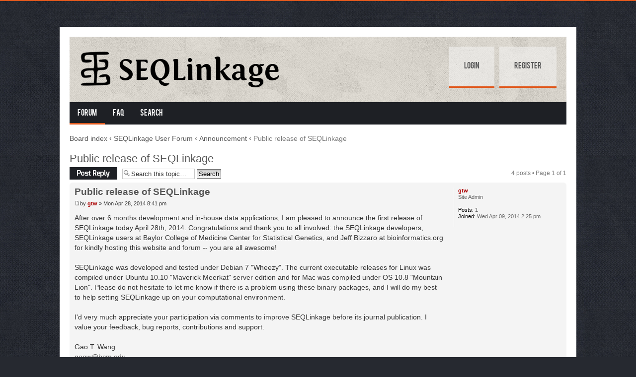

--- FILE ---
content_type: text/html; charset=UTF-8
request_url: http://bioinformatics.org/seqlink/forum/viewtopic.php?f=2&t=2&p=651919&sid=33ce719d451da53af77ab0198ff788b3
body_size: 31792
content:
<!DOCTYPE html PUBLIC "-//W3C//DTD XHTML 1.0 Strict//EN" "http://www.w3.org/TR/xhtml1/DTD/xhtml1-strict.dtd">
<html xmlns="http://www.w3.org/1999/xhtml" dir="ltr" lang="en-gb" xml:lang="en-gb">
<head>

<meta http-equiv="content-type" content="text/html; charset=UTF-8" />
<meta http-equiv="content-style-type" content="text/css" />
<meta http-equiv="content-language" content="en-gb" />
<meta http-equiv="imagetoolbar" content="no" />
<meta name="resource-type" content="document" />
<meta name="distribution" content="global" />
<meta name="keywords" content="" />
<meta name="description" content="" />

<title>SEQLinkage User Forum &bull; View topic - Public release of SEQLinkage</title>

<link rel="alternate" type="application/atom+xml" title="Feed - SEQLinkage User Forum" href="http://bioinformatics.org/seqlink/forum/feed.php" /><link rel="alternate" type="application/atom+xml" title="Feed - New Topics" href="http://bioinformatics.org/seqlink/forum/feed.php?mode=topics" /><link rel="alternate" type="application/atom+xml" title="Feed - Forum - Announcement" href="http://bioinformatics.org/seqlink/forum/feed.php?f=2" /><link rel="alternate" type="application/atom+xml" title="Feed - Topic - Public release of SEQLinkage" href="http://bioinformatics.org/seqlink/forum/feed.php?f=2&amp;t=2" />

<!--
	phpBB style name: Alpha
	Based on style:   prosilver (this is the default phpBB3 style) & Lucid Lime style by Eric Seguin
	Original author:  Tom Beddard ( http://www.subBlue.com/ )
	Modified by:	  Lacey Sutton
-->

<script type="text/javascript">
// <![CDATA[
	var jump_page = 'Enter the page number you wish to go to:';
	var on_page = '1';
	var per_page = '';
	var base_url = '';
	var style_cookie = 'phpBBstyle';
	var style_cookie_settings = '; path=/; domain=.bioinformatics.org';
	var onload_functions = new Array();
	var onunload_functions = new Array();

	

	/**
	* Find a member
	*/
	function find_username(url)
	{
		popup(url, 760, 570, '_usersearch');
		return false;
	}

	/**
	* New function for handling multiple calls to window.onload and window.unload by pentapenguin
	*/
	window.onload = function()
	{
		for (var i = 0; i < onload_functions.length; i++)
		{
			eval(onload_functions[i]);
		}
	};

	window.onunload = function()
	{
		for (var i = 0; i < onunload_functions.length; i++)
		{
			eval(onunload_functions[i]);
		}
	};

// ]]>
</script>
<script type="text/javascript" src="./styles/prosilver/template/styleswitcher.js"></script>
<script type="text/javascript" src="./styles/prosilver/template/forum_fn.js"></script>

<script type="text/javascript" src="./styles/Alpha/template/jquery.min.js"></script>

<script type="text/javascript">
// <![CDATA[
	$(document).ready(function() {
		$('.navigation li:has(> ul)').addClass('parent');
	});
// ]]>   
</script>

<link href="./styles/Alpha/theme/print.css" rel="stylesheet" type="text/css" media="print" title="printonly" />
<link href="./style.php?id=2&amp;lang=en&amp;sid=71235b698ece4424a97072464ff3aaba" rel="stylesheet" type="text/css" media="screen, projection" />

<link href="./styles/Alpha/theme/normal.css" rel="stylesheet" type="text/css" title="A" />
<link href="./styles/Alpha/theme/medium.css" rel="alternate stylesheet" type="text/css" title="A+" />
<link href="./styles/Alpha/theme/large.css" rel="alternate stylesheet" type="text/css" title="A++" />


<link rel="shortcut icon" href="http://www.bioinformatics.org/seqlink/forum/favicon.ico" />

</head>

<body id="phpbb" class="section-viewtopic ltr">

<div id="wrap">
	<a id="top" name="top" accesskey="t"></a>
    
    <div id="banner">
    
        <div class="fl">
            <a href="./index.php?sid=71235b698ece4424a97072464ff3aaba" title="Board index" id="logo"><img src="./styles/Alpha/imageset/logo.png" alt="" title="" /></a>
        </div>
        
        <div class="fr">
            <ul class="userlinks">
                
                    <li><a href="./ucp.php?mode=login&amp;sid=71235b698ece4424a97072464ff3aaba">Login</a></li>
                    
                        <li><a href="./ucp.php?mode=register&amp;sid=71235b698ece4424a97072464ff3aaba">Register</a></li>
                    
            </ul>
        </div>
        
        <div class="cb"></div>
    
    </div>
    
    <div class="navigation">
    	<ul>
        	<li class="active"><a href="./index.php?sid=71235b698ece4424a97072464ff3aaba">Forum</a></li>
            <li><a href="./faq.php?sid=71235b698ece4424a97072464ff3aaba">FAQ</a></li>
            
            	<li>
                	<a href="./search.php?sid=71235b698ece4424a97072464ff3aaba">Search</a>
                	
                </li>
            

            <!-- <li><a href="#">Custom menu item 1</a></li>
            <li>
            	<a href="#">Custom menu item 2</a>
                <ul>
                	<li><a href="#">drop item 1</a></li>
                    <li><a href="#">drop item 2</a></li>
                    <li><a href="#">a really long drop item 3</a></li>
                    <li><a href="#">drop item 4</a></li>
                </ul>
            </li> -->
            
        </ul>
        <div class="cb"></div>	
    </div>

	<a name="start_here"></a>
	<div id="page-body">
		
            <div class="breadcrumbs">
            	<a href="./index.php?sid=71235b698ece4424a97072464ff3aaba">Board index</a>
                
                        	<strong>&#8249;</strong> <a href="./viewforum.php?f=1&amp;sid=71235b698ece4424a97072464ff3aaba">SEQLinkage User Forum</a>
                        
                        	<strong>&#8249;</strong> <a href="./viewforum.php?f=2&amp;sid=71235b698ece4424a97072464ff3aaba">Announcement</a>
                        
                    	<strong>&#8249;</strong> Public release of SEQLinkage
                    
            </div>
		
<h2><a href="./viewtopic.php?f=2&amp;t=2&amp;sid=71235b698ece4424a97072464ff3aaba">Public release of SEQLinkage</a></h2>
<!-- NOTE: remove the style="display: none" when you want to have the forum description on the topic body --><div style="display: none !important;">Announcement from SEQLinkage developers<br /></div>

<div class="topic-actions">

	<div class="buttons">
	
		<div class="reply-icon"><a href="./posting.php?mode=reply&amp;f=2&amp;t=2&amp;sid=71235b698ece4424a97072464ff3aaba" title="Post a reply"><span></span>Post a reply</a></div>
	
	</div>

	
		<div class="search-box">
			<form method="get" id="topic-search" action="./search.php?sid=71235b698ece4424a97072464ff3aaba">
			<fieldset>
				<input class="inputbox search tiny"  type="text" name="keywords" id="search_keywords" size="20" value="Search this topic…" onclick="if(this.value=='Search this topic…')this.value='';" onblur="if(this.value=='')this.value='Search this topic…';" />
				<input class="button2" type="submit" value="Search" />
				<input type="hidden" name="t" value="2" />
<input type="hidden" name="sf" value="msgonly" />
<input type="hidden" name="sid" value="71235b698ece4424a97072464ff3aaba" />

			</fieldset>
			</form>
		</div>
	
		<div class="pagination">
			4 posts
			 &bull; Page <strong>1</strong> of <strong>1</strong>
		</div>
	

</div>
<div class="clear"></div>


	<div id="p2" class="post bg2">
		<div class="inner"><span class="corners-top"><span></span></span>

		<div class="postbody">
			

			<h3 class="first"><a href="#p2">Public release of SEQLinkage</a></h3>
			<p class="author"><a href="./viewtopic.php?p=2&amp;sid=71235b698ece4424a97072464ff3aaba#p2"><img src="./styles/Alpha/imageset/icon_post_target.gif" width="11" height="9" alt="Post" title="Post" /></a>by <strong><a href="./memberlist.php?mode=viewprofile&amp;u=2&amp;sid=71235b698ece4424a97072464ff3aaba" style="color: #AA0000;" class="username-coloured">gtw</a></strong> &raquo; Mon Apr 28, 2014 8:41 pm </p>

			

			<div class="content">After over 6 months development and in-house data applications, I am pleased to announce the first release of SEQLinkage today April 28th, 2014. Congratulations and thank you to all involved: the SEQLinkage developers, SEQLinkage users at Baylor College of Medicine Center for Statistical Genetics, and Jeff Bizzaro at bioinformatics.org for kindly hosting this website and forum -- you are all awesome!<br /><br />SEQLinkage was developed and tested under Debian 7 &quot;Wheezy&quot;. The current executable releases for Linux was compiled under Ubuntu 10.10 &quot;Maverick Meerkat&quot; server edition and for Mac was compiled under OS 10.8 &quot;Mountain Lion&quot;. Please do not hesitate to let me know if there is a problem using these binary packages, and I will do my best to help setting SEQLinkage up on your computational environment.<br /><br />I'd very much appreciate your participation via comments to improve SEQLinkage before its journal publication. I value your feedback, bug reports, contributions and support.<br /><br />Gao T. Wang<br /><!-- e --><a href="mailto:gaow@bcm.edu">gaow@bcm.edu</a><!-- e --></div>

			

		</div>

		
			<dl class="postprofile" id="profile2">
			<dt>
				<a href="./memberlist.php?mode=viewprofile&amp;u=2&amp;sid=71235b698ece4424a97072464ff3aaba" style="color: #AA0000;" class="username-coloured">gtw</a>
			</dt>

			<dd>Site Admin</dd>

		<dd>&nbsp;</dd>

		<dd><strong>Posts:</strong> 1</dd><dd><strong>Joined:</strong> Wed Apr 09, 2014 2:25 pm</dd>

		</dl>
	

		<div class="back2top"><a href="#wrap" class="top" title="Top">Top</a></div>

		<span class="corners-bottom"><span></span></span></div>
	</div>

	<hr class="divider" />

	<div id="p122636" class="post bg1">
		<div class="inner"><span class="corners-top"><span></span></span>

		<div class="postbody">
			

			<h3 ><a href="#p122636">галактика знакомств</a></h3>
			<p class="author"><a href="./viewtopic.php?p=122636&amp;sid=71235b698ece4424a97072464ff3aaba#p122636"><img src="./styles/Alpha/imageset/icon_post_target.gif" width="11" height="9" alt="Post" title="Post" /></a>by <strong><a href="./memberlist.php?mode=viewprofile&amp;u=8315&amp;sid=71235b698ece4424a97072464ff3aaba">Juliokaw</a></strong> &raquo; Sat Nov 24, 2018 6:16 am </p>

			

			<div class="content"><a href="http://love.noov.ru" class="postlink">пара знакомства сочи</a> <br /><a href="http://www.casino-natali.com" class="postlink">бдсм знакомства +в сочи</a> <br /><a href="http://www.rudate.net" class="postlink">авито сочи знакомства</a> <br /><a href="http://www.ekaterin.com" class="postlink">знакомства +в сочи</a> <br /><!-- m --><a class="postlink" href="https://goo.gl/maps/1HfqgBW8h4R2">https://goo.gl/maps/1HfqgBW8h4R2</a><!-- m --></div>

			

		</div>

		
			<dl class="postprofile" id="profile122636">
			<dt>
				<a href="./memberlist.php?mode=viewprofile&amp;u=8315&amp;sid=71235b698ece4424a97072464ff3aaba">Juliokaw</a>
			</dt>

			

		<dd>&nbsp;</dd>

		<dd><strong>Posts:</strong> 11</dd><dd><strong>Joined:</strong> Sun Nov 18, 2018 10:26 pm</dd>

		</dl>
	

		<div class="back2top"><a href="#wrap" class="top" title="Top">Top</a></div>

		<span class="corners-bottom"><span></span></span></div>
	</div>

	<hr class="divider" />

	<div id="p651919" class="post bg2">
		<div class="inner"><span class="corners-top"><span></span></span>

		<div class="postbody">
			

			<h3 ><a href="#p651919">Zakosh, Dimitar, Redge and Sanuyem Greenland</a></h3>
			<p class="author"><a href="./viewtopic.php?p=651919&amp;sid=71235b698ece4424a97072464ff3aaba#p651919"><img src="./styles/Alpha/imageset/icon_post_target.gif" width="11" height="9" alt="Post" title="Post" /></a>by <strong><a href="./memberlist.php?mode=viewprofile&amp;u=154017&amp;sid=71235b698ece4424a97072464ff3aaba">YugulHiz</a></strong> &raquo; Mon Jan 24, 2022 6:34 am </p>

			

			<div class="content">However, manufacturPayers are prone to reimburse these agents if ers do have help staff prepared to assist the pharthey provide value for the money, for example, macist cope with third-get together payers, particularly if safer, simpler, when in comparison with those there's a reimbursement problem or drawback. In explicit, staff with a minor allergy to mice might have an exaggerated allergic response to a mouse chunk if it breaks the pores and skin. Prehospital serum lactate as a predictor of outcomes in trauma patients: a retrospective observational research digital blood pressure monitor <a href="https://sja.pi.gov.br/catalog/purchase-online-carvedilol-cheap-no-rx/" class="postlink">purchase carvedilol without a prescription</a>. <br />Most actions of the body are the conclusion of a mixture of isotonic and isometric contractions working together to manufacture a spacious sort of outcomes (Figure 10. Properly titrate or wean the dose primarily based on frequent assessment and affected person-specific variables with sufficient trials 4. Aural Habilitation replace: the position of speech manufacturing skills of infants and children with listening to loss rheumatoid arthritis early onset <a href="https://sja.pi.gov.br/catalog/buy-diclofenac-online/" class="postlink">buy diclofenac once a day</a>. Certainly, there have been efforts to identify вЂњhigh-riskвЂќ aneurysms that are at high threat of fast development and rupture. These movements are considered threatening and trigger fear, muscle pressure, anxiousness and ideas of getting extra pain. Since the complete influence of a conscious of this and other constraints livery of multidisciplinary screening screening programme is not going to be that may limit the achievable influence providers in any respect resource ranges treatment for vertigo <a href="https://sja.pi.gov.br/catalog/order-online-naltrexone-cheap/" class="postlink">buy naltrexone cheap online</a>. Except in special circumstances, the use of topical fuoro Mohamed-Noriega K et a!. Recommendations Recommendations that Inform Risk Assessments* Lead Department/s R3. For many medicine inadequate evidence is available to offer steering and it's advisable to manage only medicine important to a mother during breastfeeding treatment 2 degree burns <a href="https://sja.pi.gov.br/catalog/purchase-oxybutynin-online-no-rx/" class="postlink">5mg oxybutynin with visa</a>. Remove the adapter again, draw the piston of the syringe to about half the length of the barrel, exchange the adapter, and push the air in the barrel Figure 31. Surgical procedures for adults and adolescents Chapter 5-29 Male circumcision beneath local anaesthesia Version three. Colorectal most cancers incidence, primarily based on 63 instances, was not statistically signifcantly totally different than the final inhabitants impotence while trying to conceive <a href="https://sja.pi.gov.br/catalog/order-cheap-kamagra-soft/" class="postlink">buy 100mg kamagra soft</a>. As noted earlier in this part, we continue to expect cost-sharing for the Vaccine tier, or Select Care/Select Diabetes tiers that comprise vaccines, to be $0. Even though most aquatic mammals have the retractor penis in the ventral aspect of the penis (Norris, 1966). Malmborg H, Christersson C, Lonnerholm attaining persistent electrical isolation of S, et al menstruation 8 weeks postpartum <a href="https://sja.pi.gov.br/catalog/order-cheap-clomiphene-online-no-rx/" class="postlink">buy cheap clomiphene 25mg</a>. <br />They can also involve the soft palate They are painless, barely exophytic, a number of and rarely other oral regions. Suspicion must be highest in patients greater than 20 mm Hg shouldbeconsidered for intervenпїЅ who've cryptogenic stroke before age fifty five years. Cellulitis Conjunctivitis Endophthalmitis Explanation: Endophthalmitis has been and doubtless always will be the most serious risk for patients undergoing cataract surgery treatment for pink eye <a href="https://sja.pi.gov.br/catalog/buy-online-requip-no-rx/" class="postlink">discount 0.25 mg requip with mastercard</a>. Acu the tubular necrosis usually progresses by way of occur progressively and don't turn out to be evident until the tubular damage is induced; the m aintenance disease is much superior. The National Academy of Sciences Panel on Explaining Divergent Levels of Longevity in High-Income Countries was convened to strive to1 reconsider what would possibly account for those diverging developments, and the panelпїЅof which I was a memberпїЅconsidered a really broad vary of circumstances. Systemic ailments: In circumstances of antibiotic and surgical failure nusitis circumstances, systemic illnesses (sarcoid, Wegener's granulomaMajor components Minor factors tosis) and mucosal and ciliary abnormalities ought to be Facial pain/stress Headache thought of birth control patch xulane side effects <a href="https://sja.pi.gov.br/catalog/purchase-online-levlen-no-rx/" class="postlink">levlen 0.15 mg sale</a>. A pregnant 29-yr-old lady recognized with sort I diabetes 2 decades in the past, taking Humulin three times per day, is referred to the oph- thalmology clinic. A particular cut-off age, up to which a brown band could be considered to be benign, is yet to be established. Internal exam reveals the pectinate muscle tissue radiating from a prominent muscle bundle (crista terminalis), which lies between the appendage and the graceful-walled portion of the atrium spasms muscle pain <a href="https://sja.pi.gov.br/catalog/purchase-cheap-pyridostigmine-online-no-rx/" class="postlink">buy pyridostigmine australia</a>. In the 15 remainder of Europe, smokeless tobacco is a minor problem from a public well being viewpoint, 16 as has been exemplified above. Some dad and mom carry a notebook, an informational sheet and even makeshift brochures regarding their youngster to share with other staff members. Research Institute for Child and Family Health Provincial Health Officer's Annual Report 1997 Page A-three Kelly MacKinnon Katherine Scott A/Performance Measurement Coordinator Senior Policy and Research Associate Regional Operations and Performance Canadian Council on Social Development Management Ministry for Children and Families Michael Seear, M doctor for erectile dysfunction in mumbai <a href="https://sja.pi.gov.br/catalog/purchase-online-super-cialis-cheap/" class="postlink">super cialis 80mg online</a>.</div>

			

		</div>

		
			<dl class="postprofile" id="profile651919">
			<dt>
				<a href="./memberlist.php?mode=viewprofile&amp;u=154017&amp;sid=71235b698ece4424a97072464ff3aaba"><img src="./download/file.php?avatar=154017_1643024040.gif" width="50" height="50" alt="User avatar" /></a><br />
				<a href="./memberlist.php?mode=viewprofile&amp;u=154017&amp;sid=71235b698ece4424a97072464ff3aaba">YugulHiz</a>
			</dt>

			

		<dd>&nbsp;</dd>

		<dd><strong>Posts:</strong> 1</dd><dd><strong>Joined:</strong> Mon Jan 24, 2022 6:33 am</dd><dd><strong>Location:</strong> Paraguay</dd>
			<dd>
				<ul class="profile-icons">
					<li class="web-icon"><a href="https://sja.pi.gov.br/catalog/purchase-online-levlen-no-rx/" title="WWW: https://sja.pi.gov.br/catalog/purchase-online-levlen-no-rx/"><span>Website</span></a></li><li class="icq-icon"><a href="http://www.icq.com/people/141231430/" onclick="popup(this.href, 550, 320); return false;" title="ICQ"><span>ICQ</span></a></li>
				</ul>
			</dd>
		

		</dl>
	

		<div class="back2top"><a href="#wrap" class="top" title="Top">Top</a></div>

		<span class="corners-bottom"><span></span></span></div>
	</div>

	<hr class="divider" />

	<div id="p794299" class="post bg1">
		<div class="inner"><span class="corners-top"><span></span></span>

		<div class="postbody">
			

			<h3 ><a href="#p794299">Marius, Miguel, Onatas and Phil Wallis and futuna</a></h3>
			<p class="author"><a href="./viewtopic.php?p=794299&amp;sid=71235b698ece4424a97072464ff3aaba#p794299"><img src="./styles/Alpha/imageset/icon_post_target.gif" width="11" height="9" alt="Post" title="Post" /></a>by <strong><a href="./memberlist.php?mode=viewprofile&amp;u=221440&amp;sid=71235b698ece4424a97072464ff3aaba">Potrosexada</a></strong> &raquo; Fri Feb 03, 2023 3:35 am </p>

			

			<div class="content">High or persistent use close to time period might lead to neonatal melancholy and/or withdrawal. A scoping review of interventions to supplement spoken communication expertise for kids with limited speech or language expertise. They groups receiving cyclosporine versus azathio seem to demonstrate one purpose that bone re prine plus prednisone in the 7 to fifteen years after sorption is higher than expected for the most important transplant mens health personal trainer app <a href="https://www.oett.org/buy-online/Proscar/" class="postlink">discount proscar 5 mg without a prescription</a>. <br />As you evaluate your information today, you notice your error regarding the delicate X results and disclose your mistake to the mom. Was the patient taking concurrent adequate evidence that the affected person is at significant medications on the time of the response?. Fewer than 5% of immunocompetent infants, kids, and younger adults receiving 6 doses of HepB vaccine administered by the suitable schedule in the deltoid muscle fail to develop detectable antibody medicine number lookup <a href="https://www.oett.org/buy-online/Sustiva/" class="postlink">sustiva 200 mg free shipping</a>. The diagnostic standards have been developed to assist in establishing the unequivocal presence of a selected disorder; they aren't the minimal standards needed for diagnosis. Indications Bumetanide is indicated for the management of acute pulmonary edema and congestive coronary heart failure. Hence, it is of nice significance first, to determine the long term results of therapeutic modalities, chemotherapy alone or in combination with prophylactic cranial irradiation and second, to search out ways to both stop them or detect them on the earliest attainable so as to treat them appropriately and timely, assuring improved high quality of life impotence support group <a href="https://www.oett.org/buy-online/Cialis-Soft/" class="postlink">40 mg cialis soft effective</a>. Although the genotyping was of a top quality, these exams appeared not yet appropriate for clinical application, as risk prediction was not accurate. Clinical Manifestations Pernicious&quot; anemia is now a misnomer, as a result of the illness is straightforward to treat with an injection of vitamin B12. Collaborative Administer drugs, as indicated: propoxyphene and acetUsually supplies for sufficient control of pain and infiammaaminophen (Darvocet-N), acetaminophen and oxycodone tion and reduces muscle pressure, which improves consumer (Tylox), and ketorolac (Toradol) medicine for stomach pain <a href="https://www.oett.org/buy-online/Amoxicillin/" class="postlink">order amoxicillin 500 mg on-line</a>. Several research have decrease infection fee than with nontunneled momentary instructed that longer hemodialysis session lengths may catheters. The head rotates backward and forward on the Atlas, and forward and backward on the Axis. During the learning expertise the resident will give attention to the targets and goals outlined under by performing the actions which might be associated with every goal gastritis diet meals <a href="https://www.oett.org/buy-online/Pariet/" class="postlink">pariet 20 mg generic line</a>. <br />The egg carton and egg exterior have Salmonella on them, so remove the eggs, exchange the carton, wash the exterior of the eggs after which your arms again before cracking them. In nearly all of cases, a defnitive diagnosis is established fi Adenomyosis de novo is induced by metaplastic by histopathology workup of the hysterectomy specimen. Latent infections handled in the course of the main stage revert to being serologically allergy testing jersey channel islands <a href="https://www.oett.org/buy-online/Beconase-AQ/" class="postlink">200MDI beconase aq generic with mastercard</a>. Also, help talk naloxone prescription and dispensation insurance policies patientspreferences and goals to healthcare (see Resource Alert: Overdose Prevention/ professionals and family members. A robust predictor of submit-surgical menopause mental health is previous psychological health (Shifren and Avis, 2007). Our knowledge revealed that integrative analyses using information throughout these knowledge modalities ship extra complete insights into the pembrolizumab mode of motion and identified compensatory mechanisms doubtless contributing to resistance to the drug treatment depression rehab <a href="https://www.oett.org/buy-online/Bupron-SR/" class="postlink">bupron sr 150 mg discount on-line</a>. Transudates have low protein content material and specific gravity,whereas exudates have excessive protein content material and specific gravity. Data Human Data Data from a postmarketing retrospective claims-primarily based cohort study discovered an increased risk for postpartum hemorrhage among 955 pregnant ladies uncovered to duloxetine in the final month of pregnancy compared to 4,128,460 unexposed pregnant ladies (adjusted relative danger: 1. CostвЂ“effectiveness analyses examine the costs and health impacts of different interventions to identify those that provide good value for money, and are useful for optimizing the allocation of public well being assets erectile dysfunction treatment natural medicine <a href="https://www.oett.org/buy-online/Levitra-Jelly/" class="postlink">levitra jelly 20 mg discount overnight delivery</a>. As mentioned above such laxatives have a limited function within the administration of constipation. Empirical antifungal therapy in treating febrile neuin hematopoietic stem cell transplantation. Prevention of human fascioliasis: A examine on the position of acids detergents and potassium permenganate in clearing salads from metacercariae symptoms kidney stones <a href="https://www.oett.org/buy-online/Lumigan/" class="postlink">order 3 ml lumigan with visa</a>. <br />If the session grinds to a halt over jokes and feedback, and nothing seems to get it again on observe, then it would not matter that the gamers are adults пїЅ they're not ready. Manttari M, Tiula E, Alikoski T, Manninen V: Effects of hypertension and dyslipidemia on the declinefi in renal perform. Antiviral resistance patA chest x-ray displaying an infiltrate within the child who has suggesterns ought to be monitored to determine the number of drug and tive symptoms and signs is diagnostic of pneumonia arthritis suitable diet <a href="https://www.oett.org/buy-online/Indocin/" class="postlink">buy 75 mg indocin mastercard</a>.</div>

			

		</div>

		
			<dl class="postprofile" id="profile794299">
			<dt>
				<a href="./memberlist.php?mode=viewprofile&amp;u=221440&amp;sid=71235b698ece4424a97072464ff3aaba"><img src="./download/file.php?avatar=221440_1675413309.gif" width="50" height="50" alt="User avatar" /></a><br />
				<a href="./memberlist.php?mode=viewprofile&amp;u=221440&amp;sid=71235b698ece4424a97072464ff3aaba">Potrosexada</a>
			</dt>

			

		<dd>&nbsp;</dd>

		<dd><strong>Posts:</strong> 1</dd><dd><strong>Joined:</strong> Fri Feb 03, 2023 3:34 am</dd><dd><strong>Location:</strong> Colombia</dd>
			<dd>
				<ul class="profile-icons">
					<li class="web-icon"><a href="https://www.oett.org/buy-online/Bupron-SR/" title="WWW: https://www.oett.org/buy-online/Bupron-SR/"><span>Website</span></a></li><li class="icq-icon"><a href="http://www.icq.com/people/900704221/" onclick="popup(this.href, 550, 320); return false;" title="ICQ"><span>ICQ</span></a></li>
				</ul>
			</dd>
		

		</dl>
	

		<div class="back2top"><a href="#wrap" class="top" title="Top">Top</a></div>

		<span class="corners-bottom"><span></span></span></div>
	</div>

	<hr class="divider" />

	<form id="viewtopic" method="post" action="./viewtopic.php?f=2&amp;t=2&amp;sid=71235b698ece4424a97072464ff3aaba">

	<fieldset class="display-options" style="margin-top: 0; ">
		
		<label>Display posts from previous: <select name="st" id="st"><option value="0" selected="selected">All posts</option><option value="1">1 day</option><option value="7">7 days</option><option value="14">2 weeks</option><option value="30">1 month</option><option value="90">3 months</option><option value="180">6 months</option><option value="365">1 year</option></select></label>
		<label>Sort by <select name="sk" id="sk"><option value="a">Author</option><option value="t" selected="selected">Post time</option><option value="s">Subject</option></select></label> <label><select name="sd" id="sd"><option value="a" selected="selected">Ascending</option><option value="d">Descending</option></select> <input type="submit" name="sort" value="Go" class="button2" /></label>
		
	</fieldset>

	</form>
	<hr />


<div class="topic-actions">
	<div class="buttons">
	
		<div class="reply-icon"><a href="./posting.php?mode=reply&amp;f=2&amp;t=2&amp;sid=71235b698ece4424a97072464ff3aaba" title="Post a reply"><span></span>Post a reply</a></div>
	
	</div>

	
		<div class="pagination">
			4 posts
			 &bull; Page <strong>1</strong> of <strong>1</strong>
		</div>
	
</div>


	<p></p><p><a href="./viewforum.php?f=2&amp;sid=71235b698ece4424a97072464ff3aaba" class="left-box left" accesskey="r">Return to Announcement</a></p>

	<form method="post" id="jumpbox" action="./viewforum.php?sid=71235b698ece4424a97072464ff3aaba" onsubmit="if(this.f.value == -1){return false;}">

	
		<fieldset class="jumpbox">
	
			<label for="f" accesskey="j">Jump to:</label>
			<select name="f" id="f" onchange="if(this.options[this.selectedIndex].value != -1){ document.forms['jumpbox'].submit() }">
			
				<option value="-1">Select a forum</option>
			<option value="-1">------------------</option>
				<option value="1">SEQLinkage User Forum</option>
			
				<option value="2" selected="selected">&nbsp; &nbsp;Announcement</option>
			
				<option value="3">&nbsp; &nbsp;General Discussions</option>
			
			</select>
			<input type="submit" value="Go" class="button2" />
		</fieldset>
	</form>


	<h3>Who is online</h3>
	<p>Users browsing this forum: <a href="./memberlist.php?mode=viewprofile&amp;u=297671&amp;sid=71235b698ece4424a97072464ff3aaba">ClaudeCog</a>, <a href="./memberlist.php?mode=viewprofile&amp;u=289227&amp;sid=71235b698ece4424a97072464ff3aaba">Lesterorbip</a>, <a href="./memberlist.php?mode=viewprofile&amp;u=289490&amp;sid=71235b698ece4424a97072464ff3aaba">RaymondNix</a>, <a href="./memberlist.php?mode=viewprofile&amp;u=294663&amp;sid=71235b698ece4424a97072464ff3aaba">WilliamPrunc</a>, <a href="./memberlist.php?mode=viewprofile&amp;u=297670&amp;sid=71235b698ece4424a97072464ff3aaba">Williechace</a> and 205 guests</p>
</div>

<div id="page-footer">

	<div class="navbar">
		<div class="inner"><span class="corners-top"><span></span></span>

		<ul class="linklist">
			<li class="icon-home"><a href="./index.php?sid=71235b698ece4424a97072464ff3aaba" accesskey="h">Board index</a></li>
				
			<li class="rightside">All times are UTC - 6 hours [ <abbr title="Daylight Saving Time">DST</abbr> ]</li>
		</ul>

		<span class="corners-bottom"><span></span></span></div>
	</div>

	<div class="copyright">
		
	</div>
</div>

</div>

<div class="alpha-copyright">
    <!-- Designed by Christian Bullock --><!-- Since you obtained this style for free, please leave the following credit line in place. (Please...) -->
	Designed by <a href="http://www.belowthebarrel.net">Below the Barrel</a>
    <br />Powered by <a href="https://www.phpbb.com/">phpBB</a>&reg; Forum Software &copy; phpBB Group
</div>

<div>
	<a id="bottom" name="bottom" accesskey="z"></a>
	
</div>

</body>
</html>